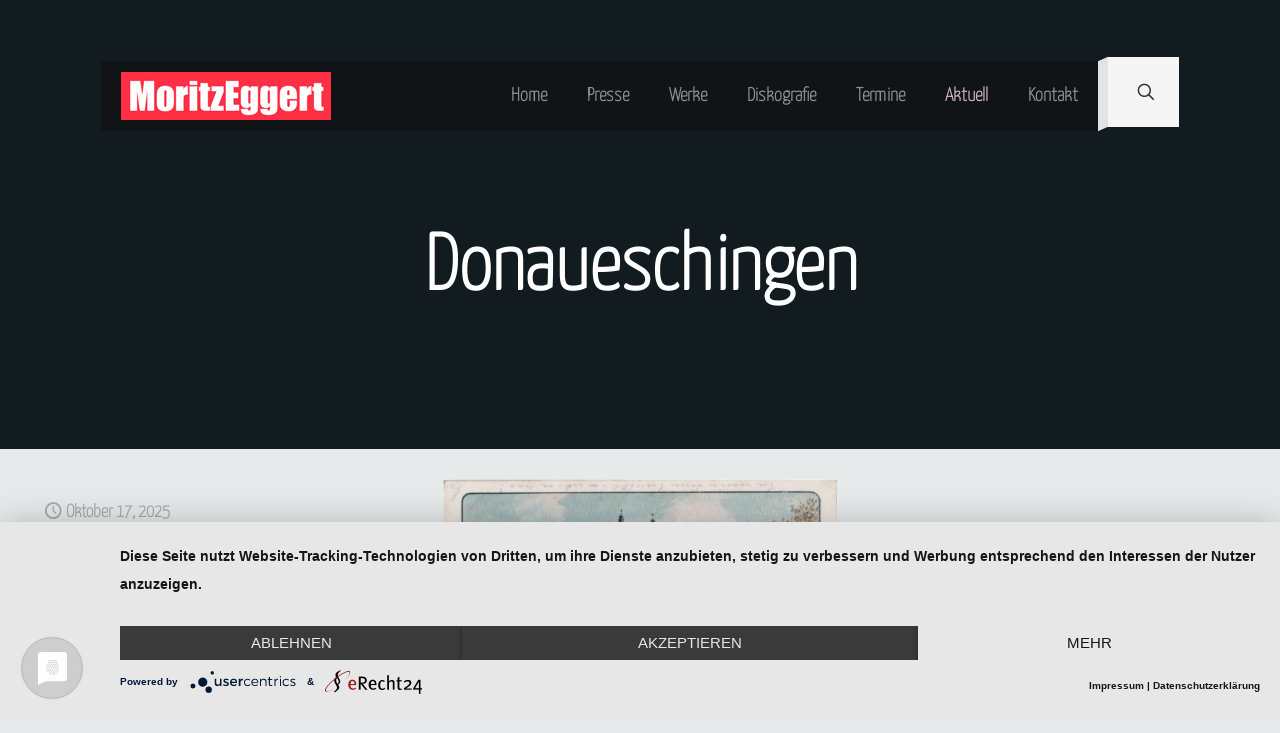

--- FILE ---
content_type: text/html; charset=utf-8
request_url: https://www.google.com/recaptcha/api2/anchor?ar=1&k=6Ld9AZshAAAAAJUBN6HAr-VHrHJ-GgIeyPwNh3JU&co=aHR0cHM6Ly93d3cubW9yaXR6ZWdnZXJ0LmRlOjQ0Mw..&hl=en&v=PoyoqOPhxBO7pBk68S4YbpHZ&size=invisible&anchor-ms=20000&execute-ms=30000&cb=egkd4f8bmdix
body_size: 48674
content:
<!DOCTYPE HTML><html dir="ltr" lang="en"><head><meta http-equiv="Content-Type" content="text/html; charset=UTF-8">
<meta http-equiv="X-UA-Compatible" content="IE=edge">
<title>reCAPTCHA</title>
<style type="text/css">
/* cyrillic-ext */
@font-face {
  font-family: 'Roboto';
  font-style: normal;
  font-weight: 400;
  font-stretch: 100%;
  src: url(//fonts.gstatic.com/s/roboto/v48/KFO7CnqEu92Fr1ME7kSn66aGLdTylUAMa3GUBHMdazTgWw.woff2) format('woff2');
  unicode-range: U+0460-052F, U+1C80-1C8A, U+20B4, U+2DE0-2DFF, U+A640-A69F, U+FE2E-FE2F;
}
/* cyrillic */
@font-face {
  font-family: 'Roboto';
  font-style: normal;
  font-weight: 400;
  font-stretch: 100%;
  src: url(//fonts.gstatic.com/s/roboto/v48/KFO7CnqEu92Fr1ME7kSn66aGLdTylUAMa3iUBHMdazTgWw.woff2) format('woff2');
  unicode-range: U+0301, U+0400-045F, U+0490-0491, U+04B0-04B1, U+2116;
}
/* greek-ext */
@font-face {
  font-family: 'Roboto';
  font-style: normal;
  font-weight: 400;
  font-stretch: 100%;
  src: url(//fonts.gstatic.com/s/roboto/v48/KFO7CnqEu92Fr1ME7kSn66aGLdTylUAMa3CUBHMdazTgWw.woff2) format('woff2');
  unicode-range: U+1F00-1FFF;
}
/* greek */
@font-face {
  font-family: 'Roboto';
  font-style: normal;
  font-weight: 400;
  font-stretch: 100%;
  src: url(//fonts.gstatic.com/s/roboto/v48/KFO7CnqEu92Fr1ME7kSn66aGLdTylUAMa3-UBHMdazTgWw.woff2) format('woff2');
  unicode-range: U+0370-0377, U+037A-037F, U+0384-038A, U+038C, U+038E-03A1, U+03A3-03FF;
}
/* math */
@font-face {
  font-family: 'Roboto';
  font-style: normal;
  font-weight: 400;
  font-stretch: 100%;
  src: url(//fonts.gstatic.com/s/roboto/v48/KFO7CnqEu92Fr1ME7kSn66aGLdTylUAMawCUBHMdazTgWw.woff2) format('woff2');
  unicode-range: U+0302-0303, U+0305, U+0307-0308, U+0310, U+0312, U+0315, U+031A, U+0326-0327, U+032C, U+032F-0330, U+0332-0333, U+0338, U+033A, U+0346, U+034D, U+0391-03A1, U+03A3-03A9, U+03B1-03C9, U+03D1, U+03D5-03D6, U+03F0-03F1, U+03F4-03F5, U+2016-2017, U+2034-2038, U+203C, U+2040, U+2043, U+2047, U+2050, U+2057, U+205F, U+2070-2071, U+2074-208E, U+2090-209C, U+20D0-20DC, U+20E1, U+20E5-20EF, U+2100-2112, U+2114-2115, U+2117-2121, U+2123-214F, U+2190, U+2192, U+2194-21AE, U+21B0-21E5, U+21F1-21F2, U+21F4-2211, U+2213-2214, U+2216-22FF, U+2308-230B, U+2310, U+2319, U+231C-2321, U+2336-237A, U+237C, U+2395, U+239B-23B7, U+23D0, U+23DC-23E1, U+2474-2475, U+25AF, U+25B3, U+25B7, U+25BD, U+25C1, U+25CA, U+25CC, U+25FB, U+266D-266F, U+27C0-27FF, U+2900-2AFF, U+2B0E-2B11, U+2B30-2B4C, U+2BFE, U+3030, U+FF5B, U+FF5D, U+1D400-1D7FF, U+1EE00-1EEFF;
}
/* symbols */
@font-face {
  font-family: 'Roboto';
  font-style: normal;
  font-weight: 400;
  font-stretch: 100%;
  src: url(//fonts.gstatic.com/s/roboto/v48/KFO7CnqEu92Fr1ME7kSn66aGLdTylUAMaxKUBHMdazTgWw.woff2) format('woff2');
  unicode-range: U+0001-000C, U+000E-001F, U+007F-009F, U+20DD-20E0, U+20E2-20E4, U+2150-218F, U+2190, U+2192, U+2194-2199, U+21AF, U+21E6-21F0, U+21F3, U+2218-2219, U+2299, U+22C4-22C6, U+2300-243F, U+2440-244A, U+2460-24FF, U+25A0-27BF, U+2800-28FF, U+2921-2922, U+2981, U+29BF, U+29EB, U+2B00-2BFF, U+4DC0-4DFF, U+FFF9-FFFB, U+10140-1018E, U+10190-1019C, U+101A0, U+101D0-101FD, U+102E0-102FB, U+10E60-10E7E, U+1D2C0-1D2D3, U+1D2E0-1D37F, U+1F000-1F0FF, U+1F100-1F1AD, U+1F1E6-1F1FF, U+1F30D-1F30F, U+1F315, U+1F31C, U+1F31E, U+1F320-1F32C, U+1F336, U+1F378, U+1F37D, U+1F382, U+1F393-1F39F, U+1F3A7-1F3A8, U+1F3AC-1F3AF, U+1F3C2, U+1F3C4-1F3C6, U+1F3CA-1F3CE, U+1F3D4-1F3E0, U+1F3ED, U+1F3F1-1F3F3, U+1F3F5-1F3F7, U+1F408, U+1F415, U+1F41F, U+1F426, U+1F43F, U+1F441-1F442, U+1F444, U+1F446-1F449, U+1F44C-1F44E, U+1F453, U+1F46A, U+1F47D, U+1F4A3, U+1F4B0, U+1F4B3, U+1F4B9, U+1F4BB, U+1F4BF, U+1F4C8-1F4CB, U+1F4D6, U+1F4DA, U+1F4DF, U+1F4E3-1F4E6, U+1F4EA-1F4ED, U+1F4F7, U+1F4F9-1F4FB, U+1F4FD-1F4FE, U+1F503, U+1F507-1F50B, U+1F50D, U+1F512-1F513, U+1F53E-1F54A, U+1F54F-1F5FA, U+1F610, U+1F650-1F67F, U+1F687, U+1F68D, U+1F691, U+1F694, U+1F698, U+1F6AD, U+1F6B2, U+1F6B9-1F6BA, U+1F6BC, U+1F6C6-1F6CF, U+1F6D3-1F6D7, U+1F6E0-1F6EA, U+1F6F0-1F6F3, U+1F6F7-1F6FC, U+1F700-1F7FF, U+1F800-1F80B, U+1F810-1F847, U+1F850-1F859, U+1F860-1F887, U+1F890-1F8AD, U+1F8B0-1F8BB, U+1F8C0-1F8C1, U+1F900-1F90B, U+1F93B, U+1F946, U+1F984, U+1F996, U+1F9E9, U+1FA00-1FA6F, U+1FA70-1FA7C, U+1FA80-1FA89, U+1FA8F-1FAC6, U+1FACE-1FADC, U+1FADF-1FAE9, U+1FAF0-1FAF8, U+1FB00-1FBFF;
}
/* vietnamese */
@font-face {
  font-family: 'Roboto';
  font-style: normal;
  font-weight: 400;
  font-stretch: 100%;
  src: url(//fonts.gstatic.com/s/roboto/v48/KFO7CnqEu92Fr1ME7kSn66aGLdTylUAMa3OUBHMdazTgWw.woff2) format('woff2');
  unicode-range: U+0102-0103, U+0110-0111, U+0128-0129, U+0168-0169, U+01A0-01A1, U+01AF-01B0, U+0300-0301, U+0303-0304, U+0308-0309, U+0323, U+0329, U+1EA0-1EF9, U+20AB;
}
/* latin-ext */
@font-face {
  font-family: 'Roboto';
  font-style: normal;
  font-weight: 400;
  font-stretch: 100%;
  src: url(//fonts.gstatic.com/s/roboto/v48/KFO7CnqEu92Fr1ME7kSn66aGLdTylUAMa3KUBHMdazTgWw.woff2) format('woff2');
  unicode-range: U+0100-02BA, U+02BD-02C5, U+02C7-02CC, U+02CE-02D7, U+02DD-02FF, U+0304, U+0308, U+0329, U+1D00-1DBF, U+1E00-1E9F, U+1EF2-1EFF, U+2020, U+20A0-20AB, U+20AD-20C0, U+2113, U+2C60-2C7F, U+A720-A7FF;
}
/* latin */
@font-face {
  font-family: 'Roboto';
  font-style: normal;
  font-weight: 400;
  font-stretch: 100%;
  src: url(//fonts.gstatic.com/s/roboto/v48/KFO7CnqEu92Fr1ME7kSn66aGLdTylUAMa3yUBHMdazQ.woff2) format('woff2');
  unicode-range: U+0000-00FF, U+0131, U+0152-0153, U+02BB-02BC, U+02C6, U+02DA, U+02DC, U+0304, U+0308, U+0329, U+2000-206F, U+20AC, U+2122, U+2191, U+2193, U+2212, U+2215, U+FEFF, U+FFFD;
}
/* cyrillic-ext */
@font-face {
  font-family: 'Roboto';
  font-style: normal;
  font-weight: 500;
  font-stretch: 100%;
  src: url(//fonts.gstatic.com/s/roboto/v48/KFO7CnqEu92Fr1ME7kSn66aGLdTylUAMa3GUBHMdazTgWw.woff2) format('woff2');
  unicode-range: U+0460-052F, U+1C80-1C8A, U+20B4, U+2DE0-2DFF, U+A640-A69F, U+FE2E-FE2F;
}
/* cyrillic */
@font-face {
  font-family: 'Roboto';
  font-style: normal;
  font-weight: 500;
  font-stretch: 100%;
  src: url(//fonts.gstatic.com/s/roboto/v48/KFO7CnqEu92Fr1ME7kSn66aGLdTylUAMa3iUBHMdazTgWw.woff2) format('woff2');
  unicode-range: U+0301, U+0400-045F, U+0490-0491, U+04B0-04B1, U+2116;
}
/* greek-ext */
@font-face {
  font-family: 'Roboto';
  font-style: normal;
  font-weight: 500;
  font-stretch: 100%;
  src: url(//fonts.gstatic.com/s/roboto/v48/KFO7CnqEu92Fr1ME7kSn66aGLdTylUAMa3CUBHMdazTgWw.woff2) format('woff2');
  unicode-range: U+1F00-1FFF;
}
/* greek */
@font-face {
  font-family: 'Roboto';
  font-style: normal;
  font-weight: 500;
  font-stretch: 100%;
  src: url(//fonts.gstatic.com/s/roboto/v48/KFO7CnqEu92Fr1ME7kSn66aGLdTylUAMa3-UBHMdazTgWw.woff2) format('woff2');
  unicode-range: U+0370-0377, U+037A-037F, U+0384-038A, U+038C, U+038E-03A1, U+03A3-03FF;
}
/* math */
@font-face {
  font-family: 'Roboto';
  font-style: normal;
  font-weight: 500;
  font-stretch: 100%;
  src: url(//fonts.gstatic.com/s/roboto/v48/KFO7CnqEu92Fr1ME7kSn66aGLdTylUAMawCUBHMdazTgWw.woff2) format('woff2');
  unicode-range: U+0302-0303, U+0305, U+0307-0308, U+0310, U+0312, U+0315, U+031A, U+0326-0327, U+032C, U+032F-0330, U+0332-0333, U+0338, U+033A, U+0346, U+034D, U+0391-03A1, U+03A3-03A9, U+03B1-03C9, U+03D1, U+03D5-03D6, U+03F0-03F1, U+03F4-03F5, U+2016-2017, U+2034-2038, U+203C, U+2040, U+2043, U+2047, U+2050, U+2057, U+205F, U+2070-2071, U+2074-208E, U+2090-209C, U+20D0-20DC, U+20E1, U+20E5-20EF, U+2100-2112, U+2114-2115, U+2117-2121, U+2123-214F, U+2190, U+2192, U+2194-21AE, U+21B0-21E5, U+21F1-21F2, U+21F4-2211, U+2213-2214, U+2216-22FF, U+2308-230B, U+2310, U+2319, U+231C-2321, U+2336-237A, U+237C, U+2395, U+239B-23B7, U+23D0, U+23DC-23E1, U+2474-2475, U+25AF, U+25B3, U+25B7, U+25BD, U+25C1, U+25CA, U+25CC, U+25FB, U+266D-266F, U+27C0-27FF, U+2900-2AFF, U+2B0E-2B11, U+2B30-2B4C, U+2BFE, U+3030, U+FF5B, U+FF5D, U+1D400-1D7FF, U+1EE00-1EEFF;
}
/* symbols */
@font-face {
  font-family: 'Roboto';
  font-style: normal;
  font-weight: 500;
  font-stretch: 100%;
  src: url(//fonts.gstatic.com/s/roboto/v48/KFO7CnqEu92Fr1ME7kSn66aGLdTylUAMaxKUBHMdazTgWw.woff2) format('woff2');
  unicode-range: U+0001-000C, U+000E-001F, U+007F-009F, U+20DD-20E0, U+20E2-20E4, U+2150-218F, U+2190, U+2192, U+2194-2199, U+21AF, U+21E6-21F0, U+21F3, U+2218-2219, U+2299, U+22C4-22C6, U+2300-243F, U+2440-244A, U+2460-24FF, U+25A0-27BF, U+2800-28FF, U+2921-2922, U+2981, U+29BF, U+29EB, U+2B00-2BFF, U+4DC0-4DFF, U+FFF9-FFFB, U+10140-1018E, U+10190-1019C, U+101A0, U+101D0-101FD, U+102E0-102FB, U+10E60-10E7E, U+1D2C0-1D2D3, U+1D2E0-1D37F, U+1F000-1F0FF, U+1F100-1F1AD, U+1F1E6-1F1FF, U+1F30D-1F30F, U+1F315, U+1F31C, U+1F31E, U+1F320-1F32C, U+1F336, U+1F378, U+1F37D, U+1F382, U+1F393-1F39F, U+1F3A7-1F3A8, U+1F3AC-1F3AF, U+1F3C2, U+1F3C4-1F3C6, U+1F3CA-1F3CE, U+1F3D4-1F3E0, U+1F3ED, U+1F3F1-1F3F3, U+1F3F5-1F3F7, U+1F408, U+1F415, U+1F41F, U+1F426, U+1F43F, U+1F441-1F442, U+1F444, U+1F446-1F449, U+1F44C-1F44E, U+1F453, U+1F46A, U+1F47D, U+1F4A3, U+1F4B0, U+1F4B3, U+1F4B9, U+1F4BB, U+1F4BF, U+1F4C8-1F4CB, U+1F4D6, U+1F4DA, U+1F4DF, U+1F4E3-1F4E6, U+1F4EA-1F4ED, U+1F4F7, U+1F4F9-1F4FB, U+1F4FD-1F4FE, U+1F503, U+1F507-1F50B, U+1F50D, U+1F512-1F513, U+1F53E-1F54A, U+1F54F-1F5FA, U+1F610, U+1F650-1F67F, U+1F687, U+1F68D, U+1F691, U+1F694, U+1F698, U+1F6AD, U+1F6B2, U+1F6B9-1F6BA, U+1F6BC, U+1F6C6-1F6CF, U+1F6D3-1F6D7, U+1F6E0-1F6EA, U+1F6F0-1F6F3, U+1F6F7-1F6FC, U+1F700-1F7FF, U+1F800-1F80B, U+1F810-1F847, U+1F850-1F859, U+1F860-1F887, U+1F890-1F8AD, U+1F8B0-1F8BB, U+1F8C0-1F8C1, U+1F900-1F90B, U+1F93B, U+1F946, U+1F984, U+1F996, U+1F9E9, U+1FA00-1FA6F, U+1FA70-1FA7C, U+1FA80-1FA89, U+1FA8F-1FAC6, U+1FACE-1FADC, U+1FADF-1FAE9, U+1FAF0-1FAF8, U+1FB00-1FBFF;
}
/* vietnamese */
@font-face {
  font-family: 'Roboto';
  font-style: normal;
  font-weight: 500;
  font-stretch: 100%;
  src: url(//fonts.gstatic.com/s/roboto/v48/KFO7CnqEu92Fr1ME7kSn66aGLdTylUAMa3OUBHMdazTgWw.woff2) format('woff2');
  unicode-range: U+0102-0103, U+0110-0111, U+0128-0129, U+0168-0169, U+01A0-01A1, U+01AF-01B0, U+0300-0301, U+0303-0304, U+0308-0309, U+0323, U+0329, U+1EA0-1EF9, U+20AB;
}
/* latin-ext */
@font-face {
  font-family: 'Roboto';
  font-style: normal;
  font-weight: 500;
  font-stretch: 100%;
  src: url(//fonts.gstatic.com/s/roboto/v48/KFO7CnqEu92Fr1ME7kSn66aGLdTylUAMa3KUBHMdazTgWw.woff2) format('woff2');
  unicode-range: U+0100-02BA, U+02BD-02C5, U+02C7-02CC, U+02CE-02D7, U+02DD-02FF, U+0304, U+0308, U+0329, U+1D00-1DBF, U+1E00-1E9F, U+1EF2-1EFF, U+2020, U+20A0-20AB, U+20AD-20C0, U+2113, U+2C60-2C7F, U+A720-A7FF;
}
/* latin */
@font-face {
  font-family: 'Roboto';
  font-style: normal;
  font-weight: 500;
  font-stretch: 100%;
  src: url(//fonts.gstatic.com/s/roboto/v48/KFO7CnqEu92Fr1ME7kSn66aGLdTylUAMa3yUBHMdazQ.woff2) format('woff2');
  unicode-range: U+0000-00FF, U+0131, U+0152-0153, U+02BB-02BC, U+02C6, U+02DA, U+02DC, U+0304, U+0308, U+0329, U+2000-206F, U+20AC, U+2122, U+2191, U+2193, U+2212, U+2215, U+FEFF, U+FFFD;
}
/* cyrillic-ext */
@font-face {
  font-family: 'Roboto';
  font-style: normal;
  font-weight: 900;
  font-stretch: 100%;
  src: url(//fonts.gstatic.com/s/roboto/v48/KFO7CnqEu92Fr1ME7kSn66aGLdTylUAMa3GUBHMdazTgWw.woff2) format('woff2');
  unicode-range: U+0460-052F, U+1C80-1C8A, U+20B4, U+2DE0-2DFF, U+A640-A69F, U+FE2E-FE2F;
}
/* cyrillic */
@font-face {
  font-family: 'Roboto';
  font-style: normal;
  font-weight: 900;
  font-stretch: 100%;
  src: url(//fonts.gstatic.com/s/roboto/v48/KFO7CnqEu92Fr1ME7kSn66aGLdTylUAMa3iUBHMdazTgWw.woff2) format('woff2');
  unicode-range: U+0301, U+0400-045F, U+0490-0491, U+04B0-04B1, U+2116;
}
/* greek-ext */
@font-face {
  font-family: 'Roboto';
  font-style: normal;
  font-weight: 900;
  font-stretch: 100%;
  src: url(//fonts.gstatic.com/s/roboto/v48/KFO7CnqEu92Fr1ME7kSn66aGLdTylUAMa3CUBHMdazTgWw.woff2) format('woff2');
  unicode-range: U+1F00-1FFF;
}
/* greek */
@font-face {
  font-family: 'Roboto';
  font-style: normal;
  font-weight: 900;
  font-stretch: 100%;
  src: url(//fonts.gstatic.com/s/roboto/v48/KFO7CnqEu92Fr1ME7kSn66aGLdTylUAMa3-UBHMdazTgWw.woff2) format('woff2');
  unicode-range: U+0370-0377, U+037A-037F, U+0384-038A, U+038C, U+038E-03A1, U+03A3-03FF;
}
/* math */
@font-face {
  font-family: 'Roboto';
  font-style: normal;
  font-weight: 900;
  font-stretch: 100%;
  src: url(//fonts.gstatic.com/s/roboto/v48/KFO7CnqEu92Fr1ME7kSn66aGLdTylUAMawCUBHMdazTgWw.woff2) format('woff2');
  unicode-range: U+0302-0303, U+0305, U+0307-0308, U+0310, U+0312, U+0315, U+031A, U+0326-0327, U+032C, U+032F-0330, U+0332-0333, U+0338, U+033A, U+0346, U+034D, U+0391-03A1, U+03A3-03A9, U+03B1-03C9, U+03D1, U+03D5-03D6, U+03F0-03F1, U+03F4-03F5, U+2016-2017, U+2034-2038, U+203C, U+2040, U+2043, U+2047, U+2050, U+2057, U+205F, U+2070-2071, U+2074-208E, U+2090-209C, U+20D0-20DC, U+20E1, U+20E5-20EF, U+2100-2112, U+2114-2115, U+2117-2121, U+2123-214F, U+2190, U+2192, U+2194-21AE, U+21B0-21E5, U+21F1-21F2, U+21F4-2211, U+2213-2214, U+2216-22FF, U+2308-230B, U+2310, U+2319, U+231C-2321, U+2336-237A, U+237C, U+2395, U+239B-23B7, U+23D0, U+23DC-23E1, U+2474-2475, U+25AF, U+25B3, U+25B7, U+25BD, U+25C1, U+25CA, U+25CC, U+25FB, U+266D-266F, U+27C0-27FF, U+2900-2AFF, U+2B0E-2B11, U+2B30-2B4C, U+2BFE, U+3030, U+FF5B, U+FF5D, U+1D400-1D7FF, U+1EE00-1EEFF;
}
/* symbols */
@font-face {
  font-family: 'Roboto';
  font-style: normal;
  font-weight: 900;
  font-stretch: 100%;
  src: url(//fonts.gstatic.com/s/roboto/v48/KFO7CnqEu92Fr1ME7kSn66aGLdTylUAMaxKUBHMdazTgWw.woff2) format('woff2');
  unicode-range: U+0001-000C, U+000E-001F, U+007F-009F, U+20DD-20E0, U+20E2-20E4, U+2150-218F, U+2190, U+2192, U+2194-2199, U+21AF, U+21E6-21F0, U+21F3, U+2218-2219, U+2299, U+22C4-22C6, U+2300-243F, U+2440-244A, U+2460-24FF, U+25A0-27BF, U+2800-28FF, U+2921-2922, U+2981, U+29BF, U+29EB, U+2B00-2BFF, U+4DC0-4DFF, U+FFF9-FFFB, U+10140-1018E, U+10190-1019C, U+101A0, U+101D0-101FD, U+102E0-102FB, U+10E60-10E7E, U+1D2C0-1D2D3, U+1D2E0-1D37F, U+1F000-1F0FF, U+1F100-1F1AD, U+1F1E6-1F1FF, U+1F30D-1F30F, U+1F315, U+1F31C, U+1F31E, U+1F320-1F32C, U+1F336, U+1F378, U+1F37D, U+1F382, U+1F393-1F39F, U+1F3A7-1F3A8, U+1F3AC-1F3AF, U+1F3C2, U+1F3C4-1F3C6, U+1F3CA-1F3CE, U+1F3D4-1F3E0, U+1F3ED, U+1F3F1-1F3F3, U+1F3F5-1F3F7, U+1F408, U+1F415, U+1F41F, U+1F426, U+1F43F, U+1F441-1F442, U+1F444, U+1F446-1F449, U+1F44C-1F44E, U+1F453, U+1F46A, U+1F47D, U+1F4A3, U+1F4B0, U+1F4B3, U+1F4B9, U+1F4BB, U+1F4BF, U+1F4C8-1F4CB, U+1F4D6, U+1F4DA, U+1F4DF, U+1F4E3-1F4E6, U+1F4EA-1F4ED, U+1F4F7, U+1F4F9-1F4FB, U+1F4FD-1F4FE, U+1F503, U+1F507-1F50B, U+1F50D, U+1F512-1F513, U+1F53E-1F54A, U+1F54F-1F5FA, U+1F610, U+1F650-1F67F, U+1F687, U+1F68D, U+1F691, U+1F694, U+1F698, U+1F6AD, U+1F6B2, U+1F6B9-1F6BA, U+1F6BC, U+1F6C6-1F6CF, U+1F6D3-1F6D7, U+1F6E0-1F6EA, U+1F6F0-1F6F3, U+1F6F7-1F6FC, U+1F700-1F7FF, U+1F800-1F80B, U+1F810-1F847, U+1F850-1F859, U+1F860-1F887, U+1F890-1F8AD, U+1F8B0-1F8BB, U+1F8C0-1F8C1, U+1F900-1F90B, U+1F93B, U+1F946, U+1F984, U+1F996, U+1F9E9, U+1FA00-1FA6F, U+1FA70-1FA7C, U+1FA80-1FA89, U+1FA8F-1FAC6, U+1FACE-1FADC, U+1FADF-1FAE9, U+1FAF0-1FAF8, U+1FB00-1FBFF;
}
/* vietnamese */
@font-face {
  font-family: 'Roboto';
  font-style: normal;
  font-weight: 900;
  font-stretch: 100%;
  src: url(//fonts.gstatic.com/s/roboto/v48/KFO7CnqEu92Fr1ME7kSn66aGLdTylUAMa3OUBHMdazTgWw.woff2) format('woff2');
  unicode-range: U+0102-0103, U+0110-0111, U+0128-0129, U+0168-0169, U+01A0-01A1, U+01AF-01B0, U+0300-0301, U+0303-0304, U+0308-0309, U+0323, U+0329, U+1EA0-1EF9, U+20AB;
}
/* latin-ext */
@font-face {
  font-family: 'Roboto';
  font-style: normal;
  font-weight: 900;
  font-stretch: 100%;
  src: url(//fonts.gstatic.com/s/roboto/v48/KFO7CnqEu92Fr1ME7kSn66aGLdTylUAMa3KUBHMdazTgWw.woff2) format('woff2');
  unicode-range: U+0100-02BA, U+02BD-02C5, U+02C7-02CC, U+02CE-02D7, U+02DD-02FF, U+0304, U+0308, U+0329, U+1D00-1DBF, U+1E00-1E9F, U+1EF2-1EFF, U+2020, U+20A0-20AB, U+20AD-20C0, U+2113, U+2C60-2C7F, U+A720-A7FF;
}
/* latin */
@font-face {
  font-family: 'Roboto';
  font-style: normal;
  font-weight: 900;
  font-stretch: 100%;
  src: url(//fonts.gstatic.com/s/roboto/v48/KFO7CnqEu92Fr1ME7kSn66aGLdTylUAMa3yUBHMdazQ.woff2) format('woff2');
  unicode-range: U+0000-00FF, U+0131, U+0152-0153, U+02BB-02BC, U+02C6, U+02DA, U+02DC, U+0304, U+0308, U+0329, U+2000-206F, U+20AC, U+2122, U+2191, U+2193, U+2212, U+2215, U+FEFF, U+FFFD;
}

</style>
<link rel="stylesheet" type="text/css" href="https://www.gstatic.com/recaptcha/releases/PoyoqOPhxBO7pBk68S4YbpHZ/styles__ltr.css">
<script nonce="nUZ07eOnOlfO83vqlHMSrA" type="text/javascript">window['__recaptcha_api'] = 'https://www.google.com/recaptcha/api2/';</script>
<script type="text/javascript" src="https://www.gstatic.com/recaptcha/releases/PoyoqOPhxBO7pBk68S4YbpHZ/recaptcha__en.js" nonce="nUZ07eOnOlfO83vqlHMSrA">
      
    </script></head>
<body><div id="rc-anchor-alert" class="rc-anchor-alert"></div>
<input type="hidden" id="recaptcha-token" value="[base64]">
<script type="text/javascript" nonce="nUZ07eOnOlfO83vqlHMSrA">
      recaptcha.anchor.Main.init("[\x22ainput\x22,[\x22bgdata\x22,\x22\x22,\[base64]/[base64]/[base64]/bmV3IHJbeF0oY1swXSk6RT09Mj9uZXcgclt4XShjWzBdLGNbMV0pOkU9PTM/bmV3IHJbeF0oY1swXSxjWzFdLGNbMl0pOkU9PTQ/[base64]/[base64]/[base64]/[base64]/[base64]/[base64]/[base64]/[base64]\x22,\[base64]\\u003d\\u003d\x22,\x22wr3Cl8KTDMKMw6HCmB/Dj8OuZ8OZS3cOHi4aJMKRwovCkhwJw5jClknCoC7Ckht/woPDv8KCw6dVMmstw6rChEHDnMK9Jlw+w5Juf8KRw7MmwrJxw6fDvlHDgHRmw4UzwoIDw5XDj8OwwoXDl8KOw40nKcKCw4nCiz7DisO3R0PCtUHCn8O9ESLCg8K5alvCuMOtwp0RGjoWwojDknA7XMOtScOSwovChSPCmcKJY8Oywp/DozNnCQLCsxvDqMK5wqdCwqjCssO6wqLDvwHDssKcw5TChAQ3wq3CtgvDk8KHOAkNCRDDkcOMdgPDmsKTwrciw4nCjkoow65sw67CtA/[base64]/CgMKpwpk0H8OIJsKOwrZKw7sfSxcKUgnDnsO8w5fDownCtF7DqETDmmw8UHoKdw/Ci8KPdUwGw7vCvsKowoRrO8OnwpJXViTCnEcyw5nCuMOlw6DDrHcRfR/CrVllwrk2H8OcwpHCsxHDjsOcw6Q/wqQcw5xDw4wOwr7DhsOjw7XCk8OCM8Kuw6tfw5fCtgUAb8OzJsKlw6LDpMKQwofDgsKFa8Kjw67CrxNmwqNvwp1DZh/DiWbDhBVvaC0Gw6hlJ8O3OcKWw6lGP8KlL8Obbj4Nw77CnsKvw4fDgHPDmA/[base64]/CnkLCqcKSMEgLw5ZyC2PDtMOfSsOtw4jDl1LCtsKtw7w8T2Jkw5zCjcOEwp0jw5XDjk/DmCfDvmkpw6bDpcKQw4/DhMK/[base64]/w5QSVD/DrsKzw7hkVcKEfzvDqlBZwqdewrvDqMO8c8O/[base64]/CicKyH04zwrwsw5zDssKxw5cpwqjDpigZw4PCth3CoUTCrcOzwq83w6LDisKewrVbw57Ds8OFwqvDgsOWT8KoMXTDqBcYwoXDgcODwoQ5w6PCmsOWw4IbQSfCvsODwohUwrJ/wpXCggJHw7oBwp/[base64]/[base64]/DsDDCiClMwpnDrcKswoHClMOvw7glbcOLO8O2V8KMSH/CqsKFdAFNw5PChkZZwqlAKgVbY1UCw4HDkMOhwo7DicKtwqB4w7A5QwMdwqhmTRPCtcOcw7zDnMKXwr3DnCLDs00Gwo7CpcKUJcORfALDkXjDmAvCg8KDQBwtQW/CnH3DkcKswr5jcDcrw47DgyYcU1rCr0zDmSUhbBLCo8KPesOvZDBHwq1IFMKMw5cffFxtY8OHw5TCicKTK05yw5/DucKPGXcMS8OLNcOXVwfCp3YwwrHDsMKFwrILfFXDisKDPcOXOHHCkiLDr8OqZxRrBhLCp8K7w6cBwqo3EcKwesORw7fCnMOXbGd4wqZ3XMOJGMOzw5XCi24CF8KJwoQpNCcdLMO7w7rChk/[base64]/CtU7Dvy0awqNQw4lpwonDsT1iE8OhwpXDlk8Cw5MEPMOrwrnDucOcw4YISsKjJQBtw7vCucKXRcKEKMKFJMOxwqYMw67CkVoLw4IyLCE2w6/Dn8Owwp/DnEpTfMOGw47DrsK9RsOhH8OXHRgHw7wPw77CtcKnw5TCvMOPMsOqwrMawr4AacOQwrbCoA5JQ8OePsOiwoB5CE7Dhl/[base64]/[base64]/w7PDi21qfsKDwrNXwp5BwoLCjXjDo8OtDcKlR8KWFcONwoU5wqQ7X00jGF9QwrQPw6U/w7k+agXCkcKVccOhwohqwoXCisKzw77CtHgUwo/CgsKkA8Kxwo7Cv8KTDHTCjHvDrcKuwqPDkMKTY8OVBgvCtcKlwovDnwPCncOqFhDCvMKOQ344w7MYw6jDlXLDnXjDl8Kuw7oxH3rDkEjDqMKvTsO2TcONYcOfe3/Di3Axw4FDJcKfAiYjIShDwrLDgcOEKmDCnMO7w7XCisKXXQYTBi/[base64]/CvsOEwqpzwprCh8OtOsOEDMKMAwHDvMK7KsOtCcOHw6MjfX7CmsK4KcOHCMOrwqRfCmpww6rDiQomGcODw7XCi8KOwpV/[base64]/Ck8KSbiXCum7CjiDCgMKQfcOgX8K4UMO/cMO8DMKgaR91f1LDh8KZPMO2wpUjCCYvBcOTwoZDBsOqJMOqTsK4wpDDqcOVwpAoO8ORESHCj2LDuU7CiVHCoUhmwoknb00tdcKJwo/Dr1zDuCIOw4rCr3TDq8Osd8OEwpR5wpzDhMOOwp87wp/Cv8Kaw7xfw7powqXCksOww6XChHjDuwzCgMOeWTnCk8KlIMO3wrPCmnzCl8Kdw6R/WsKOw4tKIcOpacKNwqM2MMOXw4bCiMOVVgbDq2rCuwFvwpgkZAhTBUrDpk7CnMO1B39Iw7wWwrVXw6bDvMK3w7lZW8Kew5ZJw6ACwobCvwrCu2DCvMKqw6PDkFHCm8O0wo3ClHDCqMOhDcOlbT7DgGnChHvDicKRMV5uw4/DlcO3w6laTztOwpLDrmrDn8KGXgvCtMOCw7XCicKZwrTCi8KiwrQRw7vDvETCmBDCgl3DsMKDLRXDi8O9WsOIV8OYOw5rw5DCsWzDmyolw4DDkcO+wrFWbsKRLQwsX8K6w4Jtw6TCiMOXQcKCVUtow7/Cq2PDvnQHJCbDicOdwpFkwoJBwojCgXvCncK4Y8OQwoYfNMOlLMKMw7jCv00gOcOBb1rCqhPDhWE2ZMOOw5HDvG0Oe8KYwodgHsOGBjzCpMKEGsKPZsO/RQDCuMKkE8OcJyQXS2vDncKwIsKZwpVuDmZuw6g+VsKhwrzCtcOoNsKmwrNccUrDlW/Cnkl9GcKmCcO9w5LDqQPDisKOC8O6GiDDoMO4DxtJVT7Dm3LCnMOUw63CtCPDnUw8w6EvYUUQHHA1RMKpwoDCp0zCtmvCqcOQw5MRw51Bw4srPcKHNsODw41aKAc9YlLDundfTsOFwpF7wpPDsMO+EMK9wqLCmcOpwq/CkMOyPMKlw7RQXsOpwr7CoMOywpzDjcO4w6kWNsKEVsOow7fDjMK2w71jw4/DhcOtXkk5HQRlw45bVXsrw5oyw5stdVXCssKjw7pswqV5ZhrCmsO6dxXDnhccwpbCrMKdXxfCuzoAwqfDlMKnw6LDrsORwpoAw5gOEBE0N8Ojw6bDpAjCl1BOQgjDlcOqZcOXwq/[base64]/[base64]/Do8KAbkfChgMEasK1Sk/DrcONwqTDuxkBUcKsScOVwrMUwq/DtsOiYwYwwqfCjsONwqsrWT7CkMKtw5Z7w4rCg8KLGcOOSzFgwovCpsOOw4Uvwp3Cg3vCgg1NV8KbwqwyGH95PMKvYMKNwqzDlMOWwr7CucKvwrM3wp3Cq8OQC8OhUMOEdi/DsMOuwqFEw6EPwpY4RSjClQzChyZcFMOEGVbDh8OUKMKZWUvClsOfOcOCWFTDqMO9dRjDkE/DscO5GMKpOjXDuMKDZGkIUXN9b8OXMSMkw51SQ8O7wrFuw7rCp1MRwp7CocKIw5PDisKbCsKOaxQ/MggwTiDDu8O6MEVKCsKGdlnCtsKNw7LDsmIYw6DCjsOXYyEbwpc7MsKRYsOCaxvCosK3wqUYP0HDv8OpPcOgw5I/wrHDnTnCu1nDtFtSw5k/wojDksO+wrQ8MmnDusOpwqXDlhh9w4/Dn8KxLsObw7rDuALDpMOewrzClcOnwrzDk8OWwpnDs3fDq8Ksw5FEemFEwqTCl8KXw5/DqShlIi/CqCVgacKGBsOcw7rDrsKlwpZTwodsA8OZezbCpzbDqVDDmcKeFMOqw5dNG8OLZMOiwpLCn8OkQcOMZ8Osw5jCl1wrJMOvMCrClBrDoGHDpkIyw7MQL0/Do8Kswo/DpsO3AMKvBsOuI8KhPcKgGn0Ew6oDRV88wrPCocOUJSDDrMKlVsOowog3wpkSWMOSw6rCu8KSDcOyNTvDuMK+BSltR17CoEwZw7AZwqbDisKhYMKfYcOrwpNSwpwpL3h1NxbDj8OiwoHDrMKNSXpbV8OwXAtWw49FEW9MFsOJX8O5Jw/Cq2LCvC98wpPCnWvDixvDqWFrwpl/[base64]/MB7DtEguBibDrHDDiMOQw5nCkMO3wrLDmk3CpmUaecOmwqzDlMKrZMK8w5sxwr/Dg8OFw7QKw4wXwrdwFMOnw6xNVsObw7IJwoRqOMKhw7ZDwp/DjQ5Dw57DosKPbCjCrzo+aEHCgsO/PsKOw6nCq8KbwpQJGCzDmMOOwp/DisKSY8K+cn/CqWIWw7hgw5nCmMKzw5rCtMKOe8K4w4tZwoUMw5fCjsOfe0RBWlcAwos0wqAswqHCq8Kow4rDjSfDqEzCsMKcJ1jDiMKFGsOSJsKtUMKSOS7CosOrw5FiwprCvkdRNR3CrcKWw4IlbcK3TXXDlAfDtn4yw4N9dSBrwpIJesOEOCTCqAHCp8O/w7F3woA7w7vDumzDk8KzwrdHwpdTwrJvwoIvSAbDg8KgwqQFC8K4TcOEwrtdeC1mMxYtRcKMw7Eaw7/DmnIywr/Dh0o7Q8K/P8KHdMKbYsKZwrJNC8OWw5oYwozDqSIYwrcGD8OrwpI2HGR/wr4zc2bDjjgAwrwlJcOSw7/CscKYB0tfwpFBHjfCiz3DisKgw7Miwp1Yw7PDhlTCgcOOwoTDrsOgfh8Yw5vCqlnCt8O5XyTDo8KEF8Kcwr7CqhDCucOgD8OoG2HDl3pIw7LDt8KOUsOwwpnCtMO5w7zDshMTw5vCrDETwrBLwqlIwrrDvcO7MH/DlldhRxIHYBpMM8OYwqQOB8Ozw5ZZw6fDpcKyIcOUwrFQLQwvw51rFT92w4A8FcOVXwcvwqLDqsK0wrMpZ8OqY8Obw4LCgcKawrBGwq3Dl8KGIMK/wqfCv2XCniwIP8ODMijDo3rCjVgdQW3DpMK9woA/w79+c8OydCvCgcONw4HDocOcXlzDocOqw55+wowuSW12N8K8Sgg+w7PCgcOVd28GZGQGMMKdacKrBQ/CrQ0CdsK9PMO8QVo4w5LDhsKRc8KEwp1qXHvDj1tWWkLDncO1w67Dli3ChSTDmEHCusOABjd2AMKQbDBNw40awrjDo8K5FsK1D8KPGwlrwrHDvFcPPsKaw4DDgMKAJsKLwo/DjsOZQVM2JsOeOcKGwqrCvnLDucKvdV/Ci8OlUHvDlcOjSjoVwr0Ywq0wwpDCgU7DsMO/w5RvVcOID8OKAcKoTMKieMOGO8OmFcKMw7YtwoAQw4c8woRaBcKeb3TDrcKESCVlZkQfE8OvQsKEBcKJwr9nXyjClF/CqxnDt8OHw5UrZz7Cr8KHw6PCtsKXwrDCr8OTwqRnfMKQYggmw4rDiMO0QyHDrW97cMO1Pk3DucOMwoA+D8O4wrp/w5/[base64]/wqrCqGtCwqB9PsKmw4orwo57wprDoDHDjcOeLgzCg8OnTlrDjMOiSHpeLsOYQsKswo/[base64]/DgjbDkMOwKcOWL2ZJbcO3a8OnbgtjQ8O0DsKUwprCisKowpLDoixkw4dZwqXDrsKXJsK3d8OZCMOcN8O5YsK5w5XDmHnCgTLDhi1TO8KCwp/[base64]/ChsKqMsK4w4nDoMOKwrrCuk9Dw5/[base64]/DjRHCoMOBwrhYacOva1VjHsKkTcK3JzJeBATCtCPDs8Ohw4nCvDVPwpc3Sk49w4kYwqsKwqPCgUHCiFRGw705Q3XDhsKUw4bChcOnOVpHQ8KGHXc9wr5kbsKde8OvfMKOwp5Qw6rDtMKvw75zw6B/RMKnw4TCmE3DtVJIw57ChsOqFcKTwqRiIRfCgBPCncKAAMOWAMKfMkXCn3I4D8KPw4jClsOPwrxgw5zCuMKcJMO2MFVBHcOkNy13AFTDgsKfw5YEwr/DqkbDncKeZcK2w7kyRsOxw67Co8KAWgvDjUHCscKecMOSwovChhbCviAqXcOPJ8K5wrLDhxvDusK2wqnCocKnwoUlQhLDg8ObWEEaacKtwpkVw794woXCv1ECwpgjwo/CvyYcfFoiKlDCjsKxf8KWXCAlw79kQcKPwoYobMKCwqQRw4zDpWU6bcKvOFd8H8Osb2DCi1/ClcOPaAnDrDQ5wrQUdgsYw6/DpBXCrnR2OVQaw5/Dkylawpl8wo11w5pND8Kdw63DgFTDssOow5/Dj8O1w7xGP8Kdwp01w7AJw54OIMO/CcO/wr/DlcK/wqTCnEDCgcO6w57DocKRw6FfWmMWwrXDnEHDisKeelt5ZcOWfAhJw5DDiMOdw7DDqR0GwrUDw5pSwrjDp8KFBUsMw4PDisOuesKHw4NceHDCo8OpEhIdw60gR8KwwqHDpQPCp2PCoMOsT2DDlcO5w6bDmsO9Mm3ClMOVw7oGfBzCiMK/wolyw4DCt05bbHHDgCDCnMOOdxjCq8KXMHlUPMOvMcKpKMOewocgw5HCnQ5bDcKnOMKjKsKoEcK+WxLDrmXCpkrDk8KgLcOVJcKVw4FnU8KAK8Ofwo4NwromLVYdTsO/VwHDk8KlwrHDpcKQw5PCh8OrP8Kyb8OMb8KQD8OCwpQHwqXCmjTCgGx2ZijCocKIZ3HDqAcsY0/DoUc+wo0oKsKgfU7CpBl7woE0wrDCmDfDu8O9w5R+w7czw7ArYRPCrsOFwqt/d35NwqbCgz7CiMOhDsOPIsOkwoTCl01iNyg6UTfCrAXDvjbDnmHDhH4LcRITYsK9Px7CpT7CrCnDvMOIw4LDjMOHd8K+wr4RYcOdNsOcw47DmUDCpEhYEcKGwqZEGXhOHkENOMO2T2rDqcO/w4Y5w5sLwqlAJHHDmiXCjcOvw4nCt18Lw77ClUViw67DkRzCllQgNxzDi8KAw6rCk8KMwq5nw6rDshPCicOEw53CuX3DnDrCqcOpYCptAMO9wqdewqvDp29jw7tvwphGG8O/w6wNbyHCuMKTwrJFwrweY8OKCsKjwpBNwqofw4lTwrLCvgrDlcOtQHHDohcLw7vDtMOpw5laLG3DrcKqw6V4wpBQTBfCmXNTw6bCrC8zwrUKwpvCtVXDvMO3Tw8Ew6gJwrg3GMOTw7ADwovDqMKWCUxtbVVZZB4AEW/[base64]/[base64]/ChzjDnMO7TsKtW8OoKhggwrUOPAAGwqoOwpPDlsKmwqhYYWfDlMOnwr7CqUPDlcOLwqVqbcO6wo9qOMKff2DCn1B0wpx7THLDlSDCiDfCo8OzK8OZI1vDisOawp/DkmBjw4DDicO4wpvCicO6V8K2NFlPNcK2w6djD2zCuFnDj0/Ds8OmEVY2wpEVRxxmfsKQwovCscOQeE3CkydzRywLOW/Dhw0PMTjDlmDDtwtxD0/Cr8KAwrHDh8KewoXCqWcLw6LCg8K9wp4sM8OaQsKIw6Yww6ZcwprDg8OlwqgJAXBgf8OFUTw0w4duwoBHRyd2US/[base64]/DqUPDnsOGd8KCw4bCn8OZdcOGaFRtJMOMwpTDqC3DhsKdYMKOw5tXwqQQw7zDiMO2w6TCmlXClMK+EsKYwprDvsKAQsK0w4oRw7wxw4JiT8Kqwqo6wpAwMVDCoXPCpsOHccODwoXDpnTCuyBnX0zDl8Ocwq/DqcOrw7fCvMO8w5jDpD/CiRYnwqBuwpbDg8OpwpnCpsONwrTCrFDDjsOLKA1/[base64]/Cq0fCow7Dl0fCv8KGwptuw7rDr8OtVsKcTsK5wrEFwqAREivDt8KkwrTCssKFSHzDmcKIw6rDsh1KwrIQw48bw4FKEV1hw77DqMK5fRlmw4F1dRlQIsKtTcO0wrRKL2PDu8OCV3vCuH8VI8OiJG3ClsOiI8KMVz9BcU3Dr8KZZHRZw6/CigTCj8OXDiXDocK9IltGw7QMwr43w7Nbw51QTMOKDljDi8K3MsOADUlewpbCkSvCmsO6w7VJw59YWcOtw6J9w6dxwqXDvMOjw7U0EU58w7fDjcKNYcKVZizCuTFEwp/CjMKqw6o4CwF2woTDl8Owbwpbwq/DvMKvB8O4w7vDlnhAexTCscOqYMK0w5LDujvCjMONwr3CisKQXHdXU8K2wr0CwoXCnsKLwoHCqynDkcK0wrsuTcObwqFaO8Kcw5daI8K0DcKvw7NTFsKBF8Otwo/Ds3sQw49uwqs3wo4hEsO6w5hrw5sewq9lwo/[base64]/WcKNMzvDimTCtcK7w5wXVDXDslRHwrTCjMOJwrbDjMKRw5PDmcOlw60cw53CjCrDmcKKUcOCw4VLw6lFwqFyJMOER23DnRxSw6zDssOhR3/CnxtkwpAUHMOdw43DhhDDssKKY1nDosO+cSPDm8OFFlbCniHCuj0gV8KVwr8Cw6vDs3PCncOuwoLCocKdbMOCwrs0wo7DoMOMw4VXw7nCr8KNTMOgw442e8OOfCZYwqPCmMKvwoswHF3DhhnCqwoyeCNlwpDDn8K/wrHCusKuCMKqw4fDnBMgPsKlw6pBwqTCs8OpAw3CrcKGw5TCiRdZw6/[base64]/BcK3w7TDmMK/[base64]/CkA/CnMKYwqojw5DCl3bDrcOCQ8ONRmfDhMOEOsKCJ8O8w70Ow6gow50rZSDCg1/[base64]/DhMOXw6vDsxZWSMKFwqtaw7MePsOOHMOVRsOrwp44HMO7KsKhZcO7wpnCqcKxQRoMcxxgIhljwpxlwr7Dg8KTRcOUVynCmsKMR2gUWMO5KsKOw4XCtMK8RRlaw4fCnAnDiU/Ck8O7worDmUZdw6ErMSTCgHPDh8KWwoRcIDF6GR7DhwfCkgXCnsKNMsKtwpLCrR4jwoXCgcKeQcKNDsOCwqtdGsOXBn0ZEMOewp8HC314GcOZw7dKL0liw5HDmmU+w6rDusKUFsO/R1DCq3khbXPDjzt7RsOsUMKWB8OMw6nDjsKyAzkjWMKFWB/Dm8KRw4xvPQkDTsOFPTFYwo7CjcKtQsKiIcKPw53CvsKkbcKYTsOHw5jCnMORw6luw7XDoSscMFAAMsKQUcOnNXvDh8K5w5V9HmUaw6bCq8OlZsKyInzCl8O2bGF7wr0of8K4B8KVwrQuw544F8ODw752woImworDnsOwABIHAMO1cDbCvV/CscOswoRiwr4Xwolvw63Ds8OXwoDCm3nDqDjDssOeasKPNkZgDUPDvgnDlcK/DX5cQBpQLU7CtjJQJV4kw6HCocK7OMK4JAM2w5jDpHHDijnChsOnw6XDjQEUdcO2wps3VsKfbyDCgxTCjMKfwqZxwpvCtXTCg8KFRhAYw6XDh8K7UsOHOcOIwqTDuXXCr2ALWW7Cs8OJwoHCoMKzNlfCisOuw4rCglQBdmrCvsODGMK/ODXDk8OUAMOHHHTDosO4KcKXSwzDg8KjEcOdw5ctw7IHwrPChcO3BcKUw44hw7J+KE/Ck8O1dsOewozCnsOhw55Tw53CqMK8XkQbw4DDnsOmw5wOworDqsOzwpgswrDCqifDp1NGHiFxw6kCwpnCnX3CrRDCvkYScGUFO8KYP8O7wq3CuSrDqQzDncOLf1p9UcKgdBQVw5g/WGx8wog1wpnCqcKBw4nDisOVVXdHw5PClsKzw6pmFsKFMifCqMOCw7wKwqAgSAfDvMO5HDxddBzDtjfDhyUww4QVwoMbOsKMwoFyfMOtw7lZc8Kfw6hOJFs0HCBZwrTCuCISfXDCrXIkOsKIWg02PmB1WBI/GsO4w5/CgcKqw6lrwq9bNMOlGcO8wpxywqPDq8ObMA4MTz7Ch8Orw5hJT8OnworDm0NBw4PDqkLCscKoCMOWwrhnA2gOJHhawrlJJ1HCjMOVesOjUMOTQMKSwp7DvcObaFBbOR/CgMOoEnfCgFrCnD1Hw4cYHsO5wrUEw7TCqXpHw4fDi8K4wrRyOcKcwqXCnXHDusO+w4hCI3dWwpjCgcK5wrbCuClwZEoeLynCj8KRwqjCusOewqZSw5oBw5rCh8Ohw5Vpck3CkHjDvnJ3dlbCv8KIAcKAUW51w77DjG4BTxLClMKVwrM9Y8OdRQtbPWpCwpB/wpLDtMOyw7XCty4FwpHDt8OUw7rCjm8MWGsawpfDgzdxwpQpKcKlZcOcVztNw5jDucKdDTt1Oh3CgcKEGlPDtMOOKitCJF4cw4d3AmPDh8KTfsK0woFxwoPDjcK/el/ChFB4bR5DI8Kjw7nDoFvCvsOHw5k4UBVDwoF0I8KoQsOqwpdPUUwwQ8Kkwqs/JkohGQ/[base64]/[base64]/CjGXDsxI8WcOIR8KyWcKfw7AcwojDv3k3OcK1w6XCrGF9ScOgw47CuMOWHsKawp7DgcOKw6AqbHkHw4krAsK1wpnDnh8/[base64]/DjlCc8OKw4PCnsOLNkkywrDCkcORw6fCrsO1woc/GsOQQ8Oxw5kZw7HDp3hSbhhpX8OHRX/Cl8O7aHx+w4fCg8KFw5x+OAfCsAjCvsO+dcO2ZFrCoS12wpsmVXXDpsOscsKrDVxdbsKyAk9sw7Fvw4XDgcKDEw3CnnFLw4/DscODwpsrwo7DsMOVwpnCqhjDpAljw7fCucK8wpoxP0tdw6xGw6Y1wqDCgFpbLVHCtjzDlGhRJgIBNcO1Wn4EwoZveTp9RQPDrV4mwrXDk8Kcw4IZNA/DlxcVwqAaw4XDqyNsf8KZaysgwox5M8Kow50Ww5XCrUAlwqvCncOPPR7DqhbDvHt0w5ACFsKiw64EwqTCm8Ksw4DDuzEYSsODccOSMnbDgQHDpMOWwodlZ8KgwrULb8KDw7tIwrUEOMK6JDjDtGHDqcO/JnFOwos7IxjDhgs1wrnDjsO8acKRH8OpIMKYwpHCj8ONwqIGw515cF/[base64]/EQLDosK7w4J9w5QhccKew7AjwpLChcOKw4sQMQNBVRPDgcKuKxPClsKCw4/Co8K/w74wIcKSXW9EbDnDrcObwp1dGFHCmcK8wqBwZi1gwrIWNhjDoQPChGscw6LDgnfCuMKtF8Kaw481w7Y0WzIvUixjwq/Dnk4Swr7ChFnCoRprXQbCpMOWa1zCusKzXMOxwrw/[base64]/[base64]/CqSt4w43DjcOOX8OuRXJuN1/CnnjDqMK4wrXCksK0wqnDsMOZwpBiwrfDocOnGCFnwrFUwrHCpi/CksOhw4tZGMOFw7QoJ8Kfw4lxwr8tDlHDvcKMKsO2ecOawqbDkcKLwrUtXiQIwrTCvmpsZEHCqMOrExBpwqXDocK/wp0YS8K1MWNHLcKDAMO8wofCo8KxG8KBwp7Dp8KuMsKBPcOzYxBAw6lIeRU3eMOhJnFwdjzClcK4w4cOazUvHMK1w4rCpwEdaDBgB8K4w73DnMOpwo/[base64]/RMODJjbDoMOxwrlETMKWPDp7KsOGw7tdwqQIccOTPMOUwp94wp8Zw5/DocKuVTHCkcOFwrkNdj3Dn8OlP8OBZUvCiUrCrcOlZFU9B8K/D8KdHy8aV8O9NMOhTcKeKMOcMygXWHsuWMO1Jx83RmnDoERJw75acSV/QcOtb0jCkXNbw5Bbw7pjdlQtw67CvcKrRkBrwo9Ow7NMw4zDuxfCu1HDusKofB7ChUfCl8O5LcKMwpYScsKBEwDDlsK0w5nDmwHDmmfDsmg6wrXCkBTDsMOSScOtfgE+AUfCvMKqwrRGwqw4w5d1w5zDo8KZX8KidsKLwrJ8aQV/VMO+Vk81wq42I0Adwp5Jwq13FBQeFiZgwrjDuj/DinbDosOYwoQ+w4PCuS/DhMOnQELDu0dXwpnCoTVtZjLDhi5Ww6fDugMjwonCvMKsw7vDlinCmh/Cn1JeYD0Ww5nCtDkBwojChMOhwpjDlmYgwrw3EjjClTNuwpLDm8OKMAHCv8OuWg3CoQTCkMOzw6XCssKMwoHDu8OadF/Cg8K9YisvBcKRwqTDhR4jQ2sFVMKIAsKfMn/Cil/Cp8OfYhPCncKtPcKnXsKJwrw+V8OQTsO4OC9ZFMKqwr9qTHzDvsOkd8KaFsO4D1/DmsOXw4LCvMORPGXDjQ1Uw5QPw4/DhsOCw4Z+wrtVw6vCs8Oow7sJwrU8w4Yrw7fCnMKKwrvDjxfCkcOXHCHCpEbCngbDqAfCqcOfCsOKDMOJwo7CmsOaZBvCgsONw5ICVkvCpcO+TMKJIsOHOsOJM37Cry7CqFrDjQ9PeTMYIV0gw6BZw4XCuSbCnsKeCUV1MxvDtMOpw5wawoYFal/Cl8Kuw4DChsObw6DDmDHDosOJwrIRwpbDpcKkw4p5CmDDosKgb8K+E8KcT8K3NcKLb8OHXARbRTTCsVzCkMOBUnzDo8KBw5vClMKvw5TCux/CrAYLw6HCkH8IWiPDllknw7HCjWTDmzpbcFXDrVxKVsKxw6koe3HCv8ODccOewpTDk8O7woHCksOjw70XwqVnwoTDqhwRAwEAf8KKwrARw4ocwq8lwp/CmcOgNsK8dcOmYFRCUFIuw6t4AcKUUcKabMOKwoYOw6Nzwq7CqTQMDcO4w6rDosK6wrAZwrLDpV/[base64]/CoMK9w5AVLMO8wpzDhVDDpMKxKcO5NMKjwp8hSRNuwqVKwp7CjMO6wqlyw4B2ck8vIjXCksO0McKFw4vCq8Oow6dXw7shMsK5IT3CosKLw4nChcOAwo4jacKsczXDjcO0wr/DrSt4YMK2AG7Dgl3Cv8O+DGMnw7BsOMOZwrfCrlxbDlxrwr7DlCXDncKSw4nCnwPCmsObBC/[base64]/w6zCnEHDmcOFN8KSUMOTwpnDt2XCuMKgYMKOw5/DuAh5w454aMOkwq3CgmYhwpNlwr/Dn27Cs39VwpzDlXDDlz0kKMKCAhDCuVFxHsKHMW8oW8KDL8KQGA3Cl1jDksONdh99w6tDw6IqBcKWwrTCiMKDYCLChsO3w5NZw7kwwo5hQDHCpcOkwpMCwrnDsHvCqD7CusOSPsKmQQZlXytjw6HDvRcow6fDmcKiwr/DgwJjOE/CvMOZBMK+wrhcQFkISMO+FsOGHztDU3bCucObMllywq5VwqxgMcOXw5fDksOPOsOzwpUQaMKZw7/Cv3XCrTJtE3puBcOKw7A9wo1/QHkww63DtRTCk8O5M8OjZDzCjcOmw7Agw44NUsKQN37DpWrCqsOewqF+W8OjVVwLw4LCtsO6woZmw57DpcO7csOtNkhXwqBcfC9nwqsuwp/Cvl3CjB3Ct8Kdw7rDnsKKVWnDisKHUnppw5rCjxA2wogDazxGw63DvsOHw63DkMK6dMKnwrHCicO/AMOlV8OmM8O6wpwZYcOVGsKACcOBPWDCgnXCgTbDpMOXPynCn8K+dXHDmMO7F8OTF8KaFMOKwqXDgynCusO/wooUT8KuX8O3Im4CUMO3w5nCjcKew7AvwoLDrRrCvcOGJQzDnMK0Ym1PwobDncKmwqcZwp/Cvz7CqcO4w5pswpvCnsKzN8KZw7E/[base64]/[base64]/w6rCsWrCrzxSw5fDqsKOw5zDsnLCjcKgwpPCvsKALMKyZcOoX8KnwqzCi8OORsKUwqrCnMOQwr5/GznDqmTDnVJuw4dLLcOKwqFjGsOpw6oJX8KZAsOuwr4Iw7x+awjCicOrdTTDrjPDoR7CjMK9N8OawrZKwqrDhBAWARE0w61twoAIUcKAeGTDvBxkW23DucKJwp98eMKFdMKfwrwSU8Ocw5VKF2A/wp3DksKeGADDgcKEwqvDisKvTQVMw6YlNTB1JSXDuCphfnhAwqDDp2s5ek4WTMOVwo/[base64]/CigJQw7sxw6XCtzNjwrQgaRTCoMK/[base64]/QMK1ShR5TsOiwofDsXVIwq/[base64]/I3MfBmQPEsKewoPDjcKIK8Okw6nCl09cw4XCs38VwpN+w6Eww5oCUsK+PMOCwoNJdMOAwrNDUyFNw78jPEcWw7ATP8K9wq7DiT/CjsKTwo/Cmm/[base64]/woLChmwmw73CqnkqYAVzw441GsKwwonCijHDukHDksO+w4k5woBzBMOGw6LCtBINw6NAB34WwpVkOyQ7VWdUwoFOfMOaFcKbIVQJUsKPbizDtlvCsC/[base64]/ClnZiWsOnwqxVwq4iw5rCrGAtTsK0wq8xM8Okwq8lY0BRw5PDvsKFEMKTwp7Dk8KZesKNFBrDjMOLwpRIw4TCosKkwqXDrsKgb8OSKiMSw5gbQcKkeMOLQ0MDwoUEbATDqWgPNUkDw7XCicKlwpZUwpjDsMKgdzTCpH/[base64]/ClwA3ASEEXSglwojCunc0w4duwp9/[base64]/DucKqDhYoLjvCoD18w70GVcKfw4jDum5dw4MDwrnDrF3ChHjCvh3Dm8KKwq0NIMKhM8Ogw7l0wp3CvBrDksK4wobDkMOAEcOGRMKAJW0/wp7DrGbCiC/DiAFmw4tWwrvCiMOhw7ptDcK5acOUw6vDhsKOe8OrwpjCg1vCjXHDuCDDgWxyw597V8KOw6l5bWwswp3DjnVmexzDpS3CisONR0Exw73ClDrDv1gtw5ZHwq/Cq8OawpxARcK+LsKxBMOAw4EHw7HDgkAMNcOxHMO9w4nDhcKbwpfCosOtQ8KIwpLDnsOLw6PCs8Oowro9w5MjEw8XYMKww53Dh8OiP39UFGwhw4IlPyDCsMObOsKAw7LChsK4w7/Dp8OxQcKXIA3DnMOQFcKUYHzDnMOPwrRlwpHCgcORw5LDuU3CqVDDq8K9fwzDsQfDl1tzwqHCvMOLw5Jrw63Di8KQSsOiwr/[base64]/Dn8Onw7HCvhtHKAB5ZkUIw57DosKkwrXCrMKMw6bDkUzCmRooYCEoKcKeCX3DgDA/w53CnsKNdMKZw4d7McK+w7TCqcK9woh4w7PDj8OUwrLDkcK8ScOUaWnCv8ONw7PCux7CvC/DsMKrw6HDn35+w7tvw5RLw6PCl8OFQxdfdifDq8KuFyDCmcK+w7bDvWx2w53DskjDg8KKwqvCgELCjBwaJQAFwqfDqHnCpUledcOSwoZjM2PDtjAhGcKRw5vDsFVxwp3CncO+aX3CsTHDsMKWYcObTUTCn8OiMzxdRkIlUGRdwqvCjFPCgxd/w5PCrTDCqxt/K8Kwwo3DtmDCjUMjw7TDgcOeE0vCk8OnZMOMAW84PR/DvFNjwolbw6XDqCnCqXV1wrPDv8OxRsKuP8O0w7zDkMK/w49IKMO1ccKBBnrCjSzDpk8kVybCoMO/wrApcHhlw57DqnEtXArCgUkxKMKyfnV5w53DjQHDol0Bw4xXwq90ARPCi8KGCnUjMRdkwqHDn0x5wr3DrMKYZnrCqsKqw6nCjmjDoEHDjMKMwqbCv8ONw6IwX8KmwrHCi33ClWHChEfDswowwp9Lw7zDrBbCkhdjHMOdecKcwrgVwqNXPFvClE0/w5xZDcK1bygCw4B6w7ZJw4s8w67DksO2wpjDscKkwop/w7Z3w6TCkMKZARzCnsOlG8ORw6l1GsKKeBUWw4UHw6TCgcO7dlFYwoV2w6vDhUIXw7haGXBGBMOTFRLDicOIwojDkU/CgzQrQj0uBcK6FcOQwrfDi35YdnPCrsO8NcONfEJNJVRrwrXCsRUVHHwkwp3CtcO8w4oIwr3Cuz4NXgAOw6jDoBoZwr7Dr8Odw5IBw4otLmXCo8OHdcONw7wbJcKpw6RVbiHDhMOcfsO/T8O2fBnClVvCjhvDpFTCusK8HcK/DMOPAnXCqz7CoiTDlcOCwrPCjMKQw7s4fcO4w6pbGA7DtFvCtnzCkUrDhSA6f3nCnsOTwovDjcOPwoLClEVCFUHCqGUgc8KAw4nDssKPworCk1rDmRIACxYyDS5ATA7DnhHCqsKGwp7DlMKLBsOMwr3DvMOYfkPDg23DinbCjcOWIsOaw5TDpMK/wrLDm8K/[base64]/[base64]/[base64]/CuFZ3ZcKfwqTDssO5dsOwRMO2K3jDgcKOwpJ9w4pDwqpcU8OKw5Q9wpTChcKxScKhOUDDpMKAwr/[base64]/DqQsZAcKZAD4+ecOdIUVDwq9Dw6s0DR7Dj1XCpcOOw51jw5XDicOXw4Z2w4d3w7h6w6rDqsOPTMK6CV95ET7CncK/wr8xwpLDncKowrYkfhdKGWUxw55ReMODw6wMQsKSazV4wrjCtMKiw7HDulA/[base64]/[base64]/[base64]/LSVgw4fDqMO0wovDn8Oxf8O/Y2lKw4Mtwo4iwpfDt8OBwp9LLSvCucKrw5t5OyY3w4V7CcKjZFXCnwdDDE1Yw541cMOrHcOMw7MuwoJPV8K8YjV1wph4wozDn8KsQzZmw7bCncO2wpfDn8KOZgTDhnlsw4/DkCBdfsODAw48Sk/[base64]/DuTx/J8Ksc2HCiRLDpMOnwq0+dcKzQcKZwppJwokww57DoTUFw5UmwqlsfMOqNGggw43CjsKxMxbDjsOkw492wqsNwrseckTCjXPDoVbDuColMStKQMKbCMKMw6QQDxzDjsOgw6rDt8OHCQvDuGrCrMOAHsKMJB7Cm8O/w4tTw79nwrPDoE5UwpXCvQjDoMKcwo5ORxJrw69zwo/DlcOuITPDvyjDqcOsScOIDG16woTCox3CrzdcUMOUw5sNXMOydQ87wqFOI8O9QsOrJsOSVHJnwpkCwoTCqMOIwoTCmsK9w7Naw5jCssKZfcKKOsOQCU3DoWzDtFrDiW4FwrvCksOgw6k3wqbDusKyLsOTwoh/w4XCjMKAw7zDnsKew4fDp1XClAjCgXlZMcOGDMOdbz1RwogNwrdgwr3CusO3BXnDg3ZhE8KvCQHDkz4ML8OuwrzCrcK/wrXCg8ObEWPDp8Ksw48Aw5XDjl7DrSoGwr3Di3lgwqjCncOFRcKfwpbDt8K+HDQYwrPDnVMzHMKGwokAbMOsw4gCeSpyYMOpZcK8RkzDgwIzwql0w5jCvcK5w7wabcOUw5rClcOIwpDDslzDhgpNwrvCmsKAwp3DrMOUaMOhwoUDJF9Bb8Oywr/CuQpTbg\\u003d\\u003d\x22],null,[\x22conf\x22,null,\x226Ld9AZshAAAAAJUBN6HAr-VHrHJ-GgIeyPwNh3JU\x22,0,null,null,null,1,[21,125,63,73,95,87,41,43,42,83,102,105,109,121],[1017145,652],0,null,null,null,null,0,null,0,null,700,1,null,0,\[base64]/76lBhnEnQkZnOKMAhnM8xEZ\x22,0,0,null,null,1,null,0,0,null,null,null,0],\x22https://www.moritzeggert.de:443\x22,null,[3,1,1],null,null,null,1,3600,[\x22https://www.google.com/intl/en/policies/privacy/\x22,\x22https://www.google.com/intl/en/policies/terms/\x22],\x22fWktMjzsW18K7o10FiA0deO/dz8wvnWkG0HmegkqHYI\\u003d\x22,1,0,null,1,1769019082605,0,0,[26,150],null,[36],\x22RC-p0l5_8hkGwIjZw\x22,null,null,null,null,null,\x220dAFcWeA4GAOP0VmMbl508BvnmsqOyl8ZF7qaCbYSSHT-wkLXgaox3echeQz8TGyr39V3MTVoHAiaHyEnAxoj_jGQut9miNe3o8w\x22,1769101882499]");
    </script></body></html>